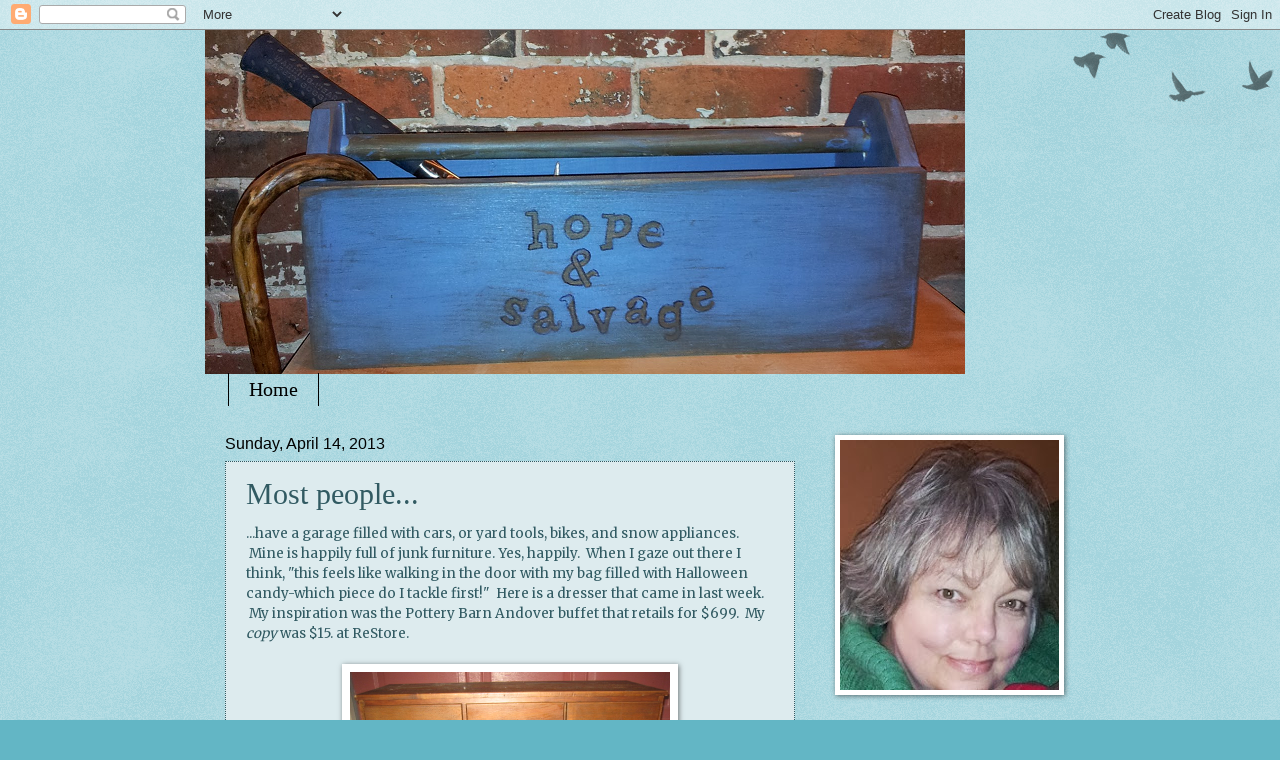

--- FILE ---
content_type: text/html; charset=UTF-8
request_url: https://www.hopeandsalvage.com/2013/04/most-people.html
body_size: 16095
content:
<!DOCTYPE html>
<html class='v2' dir='ltr' lang='en'>
<head>
<link href='https://www.blogger.com/static/v1/widgets/335934321-css_bundle_v2.css' rel='stylesheet' type='text/css'/>
<meta content='width=1100' name='viewport'/>
<meta content='text/html; charset=UTF-8' http-equiv='Content-Type'/>
<meta content='blogger' name='generator'/>
<link href='https://www.hopeandsalvage.com/favicon.ico' rel='icon' type='image/x-icon'/>
<link href='http://www.hopeandsalvage.com/2013/04/most-people.html' rel='canonical'/>
<link rel="alternate" type="application/atom+xml" title="hope &amp; salvage - Atom" href="https://www.hopeandsalvage.com/feeds/posts/default" />
<link rel="alternate" type="application/rss+xml" title="hope &amp; salvage - RSS" href="https://www.hopeandsalvage.com/feeds/posts/default?alt=rss" />
<link rel="service.post" type="application/atom+xml" title="hope &amp; salvage - Atom" href="https://www.blogger.com/feeds/6565010872116635116/posts/default" />

<link rel="alternate" type="application/atom+xml" title="hope &amp; salvage - Atom" href="https://www.hopeandsalvage.com/feeds/56223044964530281/comments/default" />
<!--Can't find substitution for tag [blog.ieCssRetrofitLinks]-->
<link href='https://blogger.googleusercontent.com/img/b/R29vZ2xl/AVvXsEi0PAtjzG_VmLRi4sySsykXkkKuMRAOaUxiAiFw_DxEAVaUtoirCnFExC8h27r4tQxITAqQ-fizZqFzQx9It9RiD3vwb3YPgIkfYNjkkfMv_8nE7Ix1Awr22xxXvbOXYUXSi8hsPXlKI20i/s1600/005.JPG' rel='image_src'/>
<meta content='http://www.hopeandsalvage.com/2013/04/most-people.html' property='og:url'/>
<meta content='Most people...' property='og:title'/>
<meta content='Restoring furniture is what I love to do. I have restored chairs, dressers, tables, desks and any wooden item that needs a little love.' property='og:description'/>
<meta content='https://blogger.googleusercontent.com/img/b/R29vZ2xl/AVvXsEi0PAtjzG_VmLRi4sySsykXkkKuMRAOaUxiAiFw_DxEAVaUtoirCnFExC8h27r4tQxITAqQ-fizZqFzQx9It9RiD3vwb3YPgIkfYNjkkfMv_8nE7Ix1Awr22xxXvbOXYUXSi8hsPXlKI20i/w1200-h630-p-k-no-nu/005.JPG' property='og:image'/>
<title>hope &amp; salvage: Most people...</title>
<style type='text/css'>@font-face{font-family:'Merriweather';font-style:normal;font-weight:400;font-stretch:100%;font-display:swap;src:url(//fonts.gstatic.com/s/merriweather/v33/u-4D0qyriQwlOrhSvowK_l5UcA6zuSYEqOzpPe3HOZJ5eX1WtLaQwmYiScCmDxhtNOKl8yDr3icaGV31CPDaYKfFQn0.woff2)format('woff2');unicode-range:U+0460-052F,U+1C80-1C8A,U+20B4,U+2DE0-2DFF,U+A640-A69F,U+FE2E-FE2F;}@font-face{font-family:'Merriweather';font-style:normal;font-weight:400;font-stretch:100%;font-display:swap;src:url(//fonts.gstatic.com/s/merriweather/v33/u-4D0qyriQwlOrhSvowK_l5UcA6zuSYEqOzpPe3HOZJ5eX1WtLaQwmYiScCmDxhtNOKl8yDr3icaEF31CPDaYKfFQn0.woff2)format('woff2');unicode-range:U+0301,U+0400-045F,U+0490-0491,U+04B0-04B1,U+2116;}@font-face{font-family:'Merriweather';font-style:normal;font-weight:400;font-stretch:100%;font-display:swap;src:url(//fonts.gstatic.com/s/merriweather/v33/u-4D0qyriQwlOrhSvowK_l5UcA6zuSYEqOzpPe3HOZJ5eX1WtLaQwmYiScCmDxhtNOKl8yDr3icaG131CPDaYKfFQn0.woff2)format('woff2');unicode-range:U+0102-0103,U+0110-0111,U+0128-0129,U+0168-0169,U+01A0-01A1,U+01AF-01B0,U+0300-0301,U+0303-0304,U+0308-0309,U+0323,U+0329,U+1EA0-1EF9,U+20AB;}@font-face{font-family:'Merriweather';font-style:normal;font-weight:400;font-stretch:100%;font-display:swap;src:url(//fonts.gstatic.com/s/merriweather/v33/u-4D0qyriQwlOrhSvowK_l5UcA6zuSYEqOzpPe3HOZJ5eX1WtLaQwmYiScCmDxhtNOKl8yDr3icaGl31CPDaYKfFQn0.woff2)format('woff2');unicode-range:U+0100-02BA,U+02BD-02C5,U+02C7-02CC,U+02CE-02D7,U+02DD-02FF,U+0304,U+0308,U+0329,U+1D00-1DBF,U+1E00-1E9F,U+1EF2-1EFF,U+2020,U+20A0-20AB,U+20AD-20C0,U+2113,U+2C60-2C7F,U+A720-A7FF;}@font-face{font-family:'Merriweather';font-style:normal;font-weight:400;font-stretch:100%;font-display:swap;src:url(//fonts.gstatic.com/s/merriweather/v33/u-4D0qyriQwlOrhSvowK_l5UcA6zuSYEqOzpPe3HOZJ5eX1WtLaQwmYiScCmDxhtNOKl8yDr3icaFF31CPDaYKfF.woff2)format('woff2');unicode-range:U+0000-00FF,U+0131,U+0152-0153,U+02BB-02BC,U+02C6,U+02DA,U+02DC,U+0304,U+0308,U+0329,U+2000-206F,U+20AC,U+2122,U+2191,U+2193,U+2212,U+2215,U+FEFF,U+FFFD;}</style>
<style id='page-skin-1' type='text/css'><!--
/*
-----------------------------------------------
Blogger Template Style
Name:     Watermark
Designer: Blogger
URL:      www.blogger.com
----------------------------------------------- */
/* Use this with templates/1ktemplate-*.html */
/* Content
----------------------------------------------- */
body {
font: normal normal 14px Merriweather;
color: #315a62;
background: #63b6c5 url(https://resources.blogblog.com/blogblog/data/1kt/watermark/body_background_birds.png) repeat scroll top left;
}
html body .content-outer {
min-width: 0;
max-width: 100%;
width: 100%;
}
.content-outer {
font-size: 92%;
}
a:link {
text-decoration:none;
color: #613d50;
}
a:visited {
text-decoration:none;
color: #29ba7e;
}
a:hover {
text-decoration:underline;
color: #18ffad;
}
.body-fauxcolumns .cap-top {
margin-top: 30px;
background: transparent url(https://resources.blogblog.com/blogblog/data/1kt/watermark/body_overlay_birds.png) no-repeat scroll top right;
height: 121px;
}
.content-inner {
padding: 0;
}
/* Header
----------------------------------------------- */
.header-inner .Header .titlewrapper,
.header-inner .Header .descriptionwrapper {
padding-left: 20px;
padding-right: 20px;
}
.Header h1 {
font: normal normal 60px Georgia, Utopia, 'Palatino Linotype', Palatino, serif;
color: #000000;
text-shadow: 2px 2px rgba(0, 0, 0, .1);
}
.Header h1 a {
color: #000000;
}
.Header .description {
font-size: 140%;
color: #000000;
}
/* Tabs
----------------------------------------------- */
.tabs-inner .section {
margin: 0 20px;
}
.tabs-inner .PageList, .tabs-inner .LinkList, .tabs-inner .Labels {
margin-left: -11px;
margin-right: -11px;
background-color: rgba(86, 86, 86, 0);
border-top: 0 solid #ffffff;
border-bottom: 0 solid #ffffff;
-moz-box-shadow: 0 0 0 rgba(0, 0, 0, .3);
-webkit-box-shadow: 0 0 0 rgba(0, 0, 0, .3);
-goog-ms-box-shadow: 0 0 0 rgba(0, 0, 0, .3);
box-shadow: 0 0 0 rgba(0, 0, 0, .3);
}
.tabs-inner .PageList .widget-content,
.tabs-inner .LinkList .widget-content,
.tabs-inner .Labels .widget-content {
margin: -3px -11px;
background: transparent none  no-repeat scroll right;
}
.tabs-inner .widget ul {
padding: 2px 25px;
max-height: 34px;
background: transparent none no-repeat scroll left;
}
.tabs-inner .widget li {
border: none;
}
.tabs-inner .widget li a {
display: inline-block;
padding: .25em 1em;
font: normal normal 20px Georgia, Utopia, 'Palatino Linotype', Palatino, serif;
color: #000000;
border-right: 1px solid #000000;
}
.tabs-inner .widget li:first-child a {
border-left: 1px solid #000000;
}
.tabs-inner .widget li.selected a, .tabs-inner .widget li a:hover {
color: #000000;
}
/* Headings
----------------------------------------------- */
h2 {
font: normal normal 20px Georgia, Utopia, 'Palatino Linotype', Palatino, serif;
color: #000000;
margin: 0 0 .5em;
}
h2.date-header {
font: normal normal 16px Arial, Tahoma, Helvetica, FreeSans, sans-serif;
color: #000000;
}
/* Main
----------------------------------------------- */
.main-inner .column-center-inner,
.main-inner .column-left-inner,
.main-inner .column-right-inner {
padding: 0 5px;
}
.main-outer {
margin-top: 0;
background: transparent none no-repeat scroll top left;
}
.main-inner {
padding-top: 30px;
}
.main-cap-top {
position: relative;
}
.main-cap-top .cap-right {
position: absolute;
height: 0;
width: 100%;
bottom: 0;
background: transparent none repeat-x scroll bottom center;
}
.main-cap-top .cap-left {
position: absolute;
height: 245px;
width: 280px;
right: 0;
bottom: 0;
background: transparent none no-repeat scroll bottom left;
}
/* Posts
----------------------------------------------- */
.post-outer {
padding: 15px 20px;
margin: 0 0 25px;
background: #c6dee3 url(https://resources.blogblog.com/blogblog/data/1kt/watermark/post_background_birds.png) repeat scroll top left;
_background-image: none;
border: dotted 1px #315a62;
-moz-box-shadow: 0 0 0 rgba(0, 0, 0, .1);
-webkit-box-shadow: 0 0 0 rgba(0, 0, 0, .1);
-goog-ms-box-shadow: 0 0 0 rgba(0, 0, 0, .1);
box-shadow: 0 0 0 rgba(0, 0, 0, .1);
}
h3.post-title {
font: normal normal 30px Georgia, Utopia, 'Palatino Linotype', Palatino, serif;
margin: 0;
}
.comments h4 {
font: normal normal 30px Georgia, Utopia, 'Palatino Linotype', Palatino, serif;
margin: 1em 0 0;
}
.post-body {
font-size: 105%;
line-height: 1.5;
position: relative;
}
.post-header {
margin: 0 0 1em;
color: #315a62;
}
.post-footer {
margin: 10px 0 0;
padding: 10px 0 0;
color: #315a62;
border-top: dashed 1px #848484;
}
#blog-pager {
font-size: 140%
}
#comments .comment-author {
padding-top: 1.5em;
border-top: dashed 1px #848484;
background-position: 0 1.5em;
}
#comments .comment-author:first-child {
padding-top: 0;
border-top: none;
}
.avatar-image-container {
margin: .2em 0 0;
}
/* Comments
----------------------------------------------- */
.comments .comments-content .icon.blog-author {
background-repeat: no-repeat;
background-image: url([data-uri]);
}
.comments .comments-content .loadmore a {
border-top: 1px solid #848484;
border-bottom: 1px solid #848484;
}
.comments .continue {
border-top: 2px solid #848484;
}
/* Widgets
----------------------------------------------- */
.widget ul, .widget #ArchiveList ul.flat {
padding: 0;
list-style: none;
}
.widget ul li, .widget #ArchiveList ul.flat li {
padding: .35em 0;
text-indent: 0;
border-top: dashed 1px #848484;
}
.widget ul li:first-child, .widget #ArchiveList ul.flat li:first-child {
border-top: none;
}
.widget .post-body ul {
list-style: disc;
}
.widget .post-body ul li {
border: none;
}
.widget .zippy {
color: #848484;
}
.post-body img, .post-body .tr-caption-container, .Profile img, .Image img,
.BlogList .item-thumbnail img {
padding: 5px;
background: #fff;
-moz-box-shadow: 1px 1px 5px rgba(0, 0, 0, .5);
-webkit-box-shadow: 1px 1px 5px rgba(0, 0, 0, .5);
-goog-ms-box-shadow: 1px 1px 5px rgba(0, 0, 0, .5);
box-shadow: 1px 1px 5px rgba(0, 0, 0, .5);
}
.post-body img, .post-body .tr-caption-container {
padding: 8px;
}
.post-body .tr-caption-container {
color: #333333;
}
.post-body .tr-caption-container img {
padding: 0;
background: transparent;
border: none;
-moz-box-shadow: 0 0 0 rgba(0, 0, 0, .1);
-webkit-box-shadow: 0 0 0 rgba(0, 0, 0, .1);
-goog-ms-box-shadow: 0 0 0 rgba(0, 0, 0, .1);
box-shadow: 0 0 0 rgba(0, 0, 0, .1);
}
/* Footer
----------------------------------------------- */
.footer-outer {
color:#315a62;
background: #d0e0e3 url(https://resources.blogblog.com/blogblog/data/1kt/watermark/body_background_navigator.png) repeat scroll top left;
}
.footer-outer a {
color: #63b6c5;
}
.footer-outer a:visited {
color: #ac18ff;
}
.footer-outer a:hover {
color: #83ffd9;
}
.footer-outer .widget h2 {
color: #315a62;
}
/* Mobile
----------------------------------------------- */
body.mobile  {
background-size: 100% auto;
}
.mobile .body-fauxcolumn-outer {
background: transparent none repeat scroll top left;
}
html .mobile .mobile-date-outer {
border-bottom: none;
background: #c6dee3 url(https://resources.blogblog.com/blogblog/data/1kt/watermark/post_background_birds.png) repeat scroll top left;
_background-image: none;
margin-bottom: 10px;
}
.mobile .main-inner .date-outer {
padding: 0;
}
.mobile .main-inner .date-header {
margin: 10px;
}
.mobile .main-cap-top {
z-index: -1;
}
.mobile .content-outer {
font-size: 100%;
}
.mobile .post-outer {
padding: 10px;
}
.mobile .main-cap-top .cap-left {
background: transparent none no-repeat scroll bottom left;
}
.mobile .body-fauxcolumns .cap-top {
margin: 0;
}
.mobile-link-button {
background: #c6dee3 url(https://resources.blogblog.com/blogblog/data/1kt/watermark/post_background_birds.png) repeat scroll top left;
}
.mobile-link-button a:link, .mobile-link-button a:visited {
color: #613d50;
}
.mobile-index-date .date-header {
color: #000000;
}
.mobile-index-contents {
color: #315a62;
}
.mobile .tabs-inner .section {
margin: 0;
}
.mobile .tabs-inner .PageList {
margin-left: 0;
margin-right: 0;
}
.mobile .tabs-inner .PageList .widget-content {
margin: 0;
color: #000000;
background: #c6dee3 url(https://resources.blogblog.com/blogblog/data/1kt/watermark/post_background_birds.png) repeat scroll top left;
}
.mobile .tabs-inner .PageList .widget-content .pagelist-arrow {
border-left: 1px solid #000000;
}

--></style>
<style id='template-skin-1' type='text/css'><!--
body {
min-width: 870px;
}
.content-outer, .content-fauxcolumn-outer, .region-inner {
min-width: 870px;
max-width: 870px;
_width: 870px;
}
.main-inner .columns {
padding-left: 0px;
padding-right: 260px;
}
.main-inner .fauxcolumn-center-outer {
left: 0px;
right: 260px;
/* IE6 does not respect left and right together */
_width: expression(this.parentNode.offsetWidth -
parseInt("0px") -
parseInt("260px") + 'px');
}
.main-inner .fauxcolumn-left-outer {
width: 0px;
}
.main-inner .fauxcolumn-right-outer {
width: 260px;
}
.main-inner .column-left-outer {
width: 0px;
right: 100%;
margin-left: -0px;
}
.main-inner .column-right-outer {
width: 260px;
margin-right: -260px;
}
#layout {
min-width: 0;
}
#layout .content-outer {
min-width: 0;
width: 800px;
}
#layout .region-inner {
min-width: 0;
width: auto;
}
body#layout div.add_widget {
padding: 8px;
}
body#layout div.add_widget a {
margin-left: 32px;
}
--></style>
<script type='text/javascript'>
        (function(i,s,o,g,r,a,m){i['GoogleAnalyticsObject']=r;i[r]=i[r]||function(){
        (i[r].q=i[r].q||[]).push(arguments)},i[r].l=1*new Date();a=s.createElement(o),
        m=s.getElementsByTagName(o)[0];a.async=1;a.src=g;m.parentNode.insertBefore(a,m)
        })(window,document,'script','https://www.google-analytics.com/analytics.js','ga');
        ga('create', 'UA-39349775-1', 'auto', 'blogger');
        ga('blogger.send', 'pageview');
      </script>
<link href='https://www.blogger.com/dyn-css/authorization.css?targetBlogID=6565010872116635116&amp;zx=44b2cb9d-7276-4366-8225-bba2c63532fc' media='none' onload='if(media!=&#39;all&#39;)media=&#39;all&#39;' rel='stylesheet'/><noscript><link href='https://www.blogger.com/dyn-css/authorization.css?targetBlogID=6565010872116635116&amp;zx=44b2cb9d-7276-4366-8225-bba2c63532fc' rel='stylesheet'/></noscript>
<meta name='google-adsense-platform-account' content='ca-host-pub-1556223355139109'/>
<meta name='google-adsense-platform-domain' content='blogspot.com'/>

</head>
<body class='loading variant-birds'>
<div class='navbar section' id='navbar' name='Navbar'><div class='widget Navbar' data-version='1' id='Navbar1'><script type="text/javascript">
    function setAttributeOnload(object, attribute, val) {
      if(window.addEventListener) {
        window.addEventListener('load',
          function(){ object[attribute] = val; }, false);
      } else {
        window.attachEvent('onload', function(){ object[attribute] = val; });
      }
    }
  </script>
<div id="navbar-iframe-container"></div>
<script type="text/javascript" src="https://apis.google.com/js/platform.js"></script>
<script type="text/javascript">
      gapi.load("gapi.iframes:gapi.iframes.style.bubble", function() {
        if (gapi.iframes && gapi.iframes.getContext) {
          gapi.iframes.getContext().openChild({
              url: 'https://www.blogger.com/navbar/6565010872116635116?po\x3d56223044964530281\x26origin\x3dhttps://www.hopeandsalvage.com',
              where: document.getElementById("navbar-iframe-container"),
              id: "navbar-iframe"
          });
        }
      });
    </script><script type="text/javascript">
(function() {
var script = document.createElement('script');
script.type = 'text/javascript';
script.src = '//pagead2.googlesyndication.com/pagead/js/google_top_exp.js';
var head = document.getElementsByTagName('head')[0];
if (head) {
head.appendChild(script);
}})();
</script>
</div></div>
<div class='body-fauxcolumns'>
<div class='fauxcolumn-outer body-fauxcolumn-outer'>
<div class='cap-top'>
<div class='cap-left'></div>
<div class='cap-right'></div>
</div>
<div class='fauxborder-left'>
<div class='fauxborder-right'></div>
<div class='fauxcolumn-inner'>
</div>
</div>
<div class='cap-bottom'>
<div class='cap-left'></div>
<div class='cap-right'></div>
</div>
</div>
</div>
<div class='content'>
<div class='content-fauxcolumns'>
<div class='fauxcolumn-outer content-fauxcolumn-outer'>
<div class='cap-top'>
<div class='cap-left'></div>
<div class='cap-right'></div>
</div>
<div class='fauxborder-left'>
<div class='fauxborder-right'></div>
<div class='fauxcolumn-inner'>
</div>
</div>
<div class='cap-bottom'>
<div class='cap-left'></div>
<div class='cap-right'></div>
</div>
</div>
</div>
<div class='content-outer'>
<div class='content-cap-top cap-top'>
<div class='cap-left'></div>
<div class='cap-right'></div>
</div>
<div class='fauxborder-left content-fauxborder-left'>
<div class='fauxborder-right content-fauxborder-right'></div>
<div class='content-inner'>
<header>
<div class='header-outer'>
<div class='header-cap-top cap-top'>
<div class='cap-left'></div>
<div class='cap-right'></div>
</div>
<div class='fauxborder-left header-fauxborder-left'>
<div class='fauxborder-right header-fauxborder-right'></div>
<div class='region-inner header-inner'>
<div class='header section' id='header' name='Header'><div class='widget Header' data-version='1' id='Header1'>
<div id='header-inner'>
<a href='https://www.hopeandsalvage.com/' style='display: block'>
<img alt='hope &amp; salvage' height='344px; ' id='Header1_headerimg' src='https://blogger.googleusercontent.com/img/b/R29vZ2xl/AVvXsEj5Q8YRT5c4Tmk2AxxR5FbRDvLVLZnpqIcu_mpJtFmLkL3pHVp-JDZyWEf_4ZnSQeyOAtWnv6HSiiSKl5uFg3aQpZo0z1oagHDNC3Aji68_7IHEVscNg0_wCsYCqkd3hD7RlVyl3BLs-eE/s1600/hopesalvageheader.png' style='display: block' width='760px; '/>
</a>
</div>
</div></div>
</div>
</div>
<div class='header-cap-bottom cap-bottom'>
<div class='cap-left'></div>
<div class='cap-right'></div>
</div>
</div>
</header>
<div class='tabs-outer'>
<div class='tabs-cap-top cap-top'>
<div class='cap-left'></div>
<div class='cap-right'></div>
</div>
<div class='fauxborder-left tabs-fauxborder-left'>
<div class='fauxborder-right tabs-fauxborder-right'></div>
<div class='region-inner tabs-inner'>
<div class='tabs section' id='crosscol' name='Cross-Column'><div class='widget PageList' data-version='1' id='PageList1'>
<h2>Pages</h2>
<div class='widget-content'>
<ul>
<li>
<a href='https://www.hopeandsalvage.com/'>Home</a>
</li>
</ul>
<div class='clear'></div>
</div>
</div></div>
<div class='tabs no-items section' id='crosscol-overflow' name='Cross-Column 2'></div>
</div>
</div>
<div class='tabs-cap-bottom cap-bottom'>
<div class='cap-left'></div>
<div class='cap-right'></div>
</div>
</div>
<div class='main-outer'>
<div class='main-cap-top cap-top'>
<div class='cap-left'></div>
<div class='cap-right'></div>
</div>
<div class='fauxborder-left main-fauxborder-left'>
<div class='fauxborder-right main-fauxborder-right'></div>
<div class='region-inner main-inner'>
<div class='columns fauxcolumns'>
<div class='fauxcolumn-outer fauxcolumn-center-outer'>
<div class='cap-top'>
<div class='cap-left'></div>
<div class='cap-right'></div>
</div>
<div class='fauxborder-left'>
<div class='fauxborder-right'></div>
<div class='fauxcolumn-inner'>
</div>
</div>
<div class='cap-bottom'>
<div class='cap-left'></div>
<div class='cap-right'></div>
</div>
</div>
<div class='fauxcolumn-outer fauxcolumn-left-outer'>
<div class='cap-top'>
<div class='cap-left'></div>
<div class='cap-right'></div>
</div>
<div class='fauxborder-left'>
<div class='fauxborder-right'></div>
<div class='fauxcolumn-inner'>
</div>
</div>
<div class='cap-bottom'>
<div class='cap-left'></div>
<div class='cap-right'></div>
</div>
</div>
<div class='fauxcolumn-outer fauxcolumn-right-outer'>
<div class='cap-top'>
<div class='cap-left'></div>
<div class='cap-right'></div>
</div>
<div class='fauxborder-left'>
<div class='fauxborder-right'></div>
<div class='fauxcolumn-inner'>
</div>
</div>
<div class='cap-bottom'>
<div class='cap-left'></div>
<div class='cap-right'></div>
</div>
</div>
<!-- corrects IE6 width calculation -->
<div class='columns-inner'>
<div class='column-center-outer'>
<div class='column-center-inner'>
<div class='main section' id='main' name='Main'><div class='widget Blog' data-version='1' id='Blog1'>
<div class='blog-posts hfeed'>

          <div class="date-outer">
        
<h2 class='date-header'><span>Sunday, April 14, 2013</span></h2>

          <div class="date-posts">
        
<div class='post-outer'>
<div class='post hentry uncustomized-post-template' itemprop='blogPost' itemscope='itemscope' itemtype='http://schema.org/BlogPosting'>
<meta content='https://blogger.googleusercontent.com/img/b/R29vZ2xl/AVvXsEi0PAtjzG_VmLRi4sySsykXkkKuMRAOaUxiAiFw_DxEAVaUtoirCnFExC8h27r4tQxITAqQ-fizZqFzQx9It9RiD3vwb3YPgIkfYNjkkfMv_8nE7Ix1Awr22xxXvbOXYUXSi8hsPXlKI20i/s1600/005.JPG' itemprop='image_url'/>
<meta content='6565010872116635116' itemprop='blogId'/>
<meta content='56223044964530281' itemprop='postId'/>
<a name='56223044964530281'></a>
<h3 class='post-title entry-title' itemprop='name'>
Most people...
</h3>
<div class='post-header'>
<div class='post-header-line-1'></div>
</div>
<div class='post-body entry-content' id='post-body-56223044964530281' itemprop='description articleBody'>
...have a garage filled with cars, or yard tools, bikes, and snow appliances. &nbsp;Mine is happily full of junk furniture. Yes, happily. &nbsp;When I gaze out there I think, "this feels like walking in the door with my bag filled with Halloween candy-which piece do I tackle first!" &nbsp;Here is a dresser that came in last week. &nbsp;My inspiration was the Pottery Barn Andover buffet that retails for $699. &nbsp;My <i>copy</i> was $15. at ReStore.<br />
<br />
<div class="separator" style="clear: both; text-align: center;">
<a href="https://blogger.googleusercontent.com/img/b/R29vZ2xl/AVvXsEi0PAtjzG_VmLRi4sySsykXkkKuMRAOaUxiAiFw_DxEAVaUtoirCnFExC8h27r4tQxITAqQ-fizZqFzQx9It9RiD3vwb3YPgIkfYNjkkfMv_8nE7Ix1Awr22xxXvbOXYUXSi8hsPXlKI20i/s1600/005.JPG" imageanchor="1" style="margin-left: 1em; margin-right: 1em;"><img border="0" height="240" src="https://blogger.googleusercontent.com/img/b/R29vZ2xl/AVvXsEi0PAtjzG_VmLRi4sySsykXkkKuMRAOaUxiAiFw_DxEAVaUtoirCnFExC8h27r4tQxITAqQ-fizZqFzQx9It9RiD3vwb3YPgIkfYNjkkfMv_8nE7Ix1Awr22xxXvbOXYUXSi8hsPXlKI20i/s1600/005.JPG" width="320" /></a></div>
<div class="separator" style="clear: both; text-align: center;">
<br /></div>
<div class="separator" style="clear: both; text-align: left;">
Here you see it as a work in progress. &nbsp;I sent away for the missing knobs and will be stripping and refinishing the top soon. It won't look exactly like PB, because I always go off the reservation on my pieces. That cool segue is my way of telling you that cousin Mary Pat has uncovered some Indian history in our background. My great grandmother on my mother's side was a _________ Indian. We don't have the exact tribe yet, but Andrew is already planning how to use his cut of the casino money. [kidding-about the planning, not about the heritage.]</div>
<br />
<div class="separator" style="clear: both; text-align: center;">
<a href="https://blogger.googleusercontent.com/img/b/R29vZ2xl/AVvXsEj6YHCk4CwlrQMDn_RcfWtuUn2ag5KvxXUHjUMAtyjIVZZxZRJWzYuzNGnAuQ2rEylyzTglXfo2K3gJlOLgsW9LcdAL_qQJ5Uny3TKdctHx3DuvqO9ClhP_ipp1h9RxKxtVzRu8ckiFROKE/s1600/004.JPG" imageanchor="1" style="margin-left: 1em; margin-right: 1em;"><img border="0" height="240" src="https://blogger.googleusercontent.com/img/b/R29vZ2xl/AVvXsEj6YHCk4CwlrQMDn_RcfWtuUn2ag5KvxXUHjUMAtyjIVZZxZRJWzYuzNGnAuQ2rEylyzTglXfo2K3gJlOLgsW9LcdAL_qQJ5Uny3TKdctHx3DuvqO9ClhP_ipp1h9RxKxtVzRu8ckiFROKE/s1600/004.JPG" width="320" /></a></div>
<div class="separator" style="clear: both; text-align: center;">
<br /></div>
<div class="separator" style="clear: both; text-align: center;">
Another intriguing piece is this sewing machine cabinet with the pop-up top. This will be on the nautical side.</div>
<br />
<div class="separator" style="clear: both; text-align: center;">
<a href="https://blogger.googleusercontent.com/img/b/R29vZ2xl/AVvXsEhuIqYA_FiTZYQTM3SiU6VMOzZcZr0Zfg9L9B44HWTscVm4MowsUavmxYbvOE6XAGI-1hM9C9deB6iEDl_ADWJsjDJyHGFl9EbsSTFT87r2s3fUP_SidfMr9HdKrMjM9D5lKLOZYfbw62k5/s1600/002.JPG" imageanchor="1" style="margin-left: 1em; margin-right: 1em;"><img border="0" height="240" src="https://blogger.googleusercontent.com/img/b/R29vZ2xl/AVvXsEhuIqYA_FiTZYQTM3SiU6VMOzZcZr0Zfg9L9B44HWTscVm4MowsUavmxYbvOE6XAGI-1hM9C9deB6iEDl_ADWJsjDJyHGFl9EbsSTFT87r2s3fUP_SidfMr9HdKrMjM9D5lKLOZYfbw62k5/s1600/002.JPG" width="320" /></a></div>
<div class="separator" style="clear: both; text-align: center;">
<br /></div>
<div class="separator" style="clear: both; text-align: left;">
The left side flips out and I removed the right side. It will get a piano hinge in the back, the frame will go back on, and the center cut-out will have sort of a wood stained glass effect. &nbsp;I will finish it off with glazing and rope handles.</div>
<br />
<div class="separator" style="clear: both; text-align: center;">
<a href="https://blogger.googleusercontent.com/img/b/R29vZ2xl/AVvXsEghgbI-TFpkWNnQma5kXBD5Lu79MyuDTJSGpRqCv5HkTRq1O0BMOX4mqiZ3IPyjTRfW5em_XxicG9ryDJN12hivNz0UcPsaseaCC9U7cjOyscLFEDcOSmZLIHVFuBDASDqu7hMG6YQRDtAQ/s1600/009.JPG" imageanchor="1" style="margin-left: 1em; margin-right: 1em;"><img border="0" height="240" src="https://blogger.googleusercontent.com/img/b/R29vZ2xl/AVvXsEghgbI-TFpkWNnQma5kXBD5Lu79MyuDTJSGpRqCv5HkTRq1O0BMOX4mqiZ3IPyjTRfW5em_XxicG9ryDJN12hivNz0UcPsaseaCC9U7cjOyscLFEDcOSmZLIHVFuBDASDqu7hMG6YQRDtAQ/s1600/009.JPG" width="320" /></a></div>
<div class="separator" style="clear: both; text-align: center;">
<br /></div>
<div class="separator" style="clear: both; text-align: center;">
Another $10 find at ReStore. Solid, 40's wood dresser, thinking.....</div>
<div class="separator" style="clear: both; text-align: center;">
<br /></div>
<div class="separator" style="clear: both; text-align: center;">
<a href="https://blogger.googleusercontent.com/img/b/R29vZ2xl/AVvXsEiSGNuQ-5dYLljDelZracJCN_hbW47HEeNYkMOav6h2fEen8E3s7CsWc6aab4S44mtk4hSc40hWLi6KMU7UWd_GNR8WMDi5AhkhLkLzvxq_EICvHVKUbw1Qr4jr48FgFmFpsR52EN-SGlBk/s1600/002.JPG" imageanchor="1" style="margin-left: 1em; margin-right: 1em;"><img border="0" height="240" src="https://blogger.googleusercontent.com/img/b/R29vZ2xl/AVvXsEiSGNuQ-5dYLljDelZracJCN_hbW47HEeNYkMOav6h2fEen8E3s7CsWc6aab4S44mtk4hSc40hWLi6KMU7UWd_GNR8WMDi5AhkhLkLzvxq_EICvHVKUbw1Qr4jr48FgFmFpsR52EN-SGlBk/s1600/002.JPG" width="320" /></a></div>
<div class="separator" style="clear: both; text-align: center;">
<br /></div>
<div class="separator" style="clear: both; text-align: center;">
As soon as the rain disappears for a few days, I hope to get out there and reconfigure the space, and maybe forge a path.</div>
<br />
<div class="separator" style="clear: both; text-align: center;">
<a href="https://blogger.googleusercontent.com/img/b/R29vZ2xl/AVvXsEh8fKmodpreQgSlhgBif0w_L9-Y-6Rnt_XNa96-Bupj0aHud9te8xl0gKugd7TKBMMCWsd8lfdaXyjdHJDxkHHI0jiI8zRhwyftEUSupQPDi9kJftDqOUUjbUMcvCncUSOiBCBehvc5u6yf/s1600/012.JPG" imageanchor="1" style="margin-left: 1em; margin-right: 1em;"><img border="0" height="240" src="https://blogger.googleusercontent.com/img/b/R29vZ2xl/AVvXsEh8fKmodpreQgSlhgBif0w_L9-Y-6Rnt_XNa96-Bupj0aHud9te8xl0gKugd7TKBMMCWsd8lfdaXyjdHJDxkHHI0jiI8zRhwyftEUSupQPDi9kJftDqOUUjbUMcvCncUSOiBCBehvc5u6yf/s1600/012.JPG" width="320" /></a></div>
<div class="separator" style="clear: both; text-align: center;">
<br /></div>
<div class="separator" style="clear: both; text-align: center;">
I have scads of chairs that need reupholstering. &nbsp;If anyone is looking for an extra chair-see me!</div>
<br />
<div class="separator" style="clear: both; text-align: center;">
<a href="https://blogger.googleusercontent.com/img/b/R29vZ2xl/AVvXsEgS2onhc0ORV9nC-NLApCFWxscrmAlPu6ZyMox5sjMQZBVDINkDvxrmy5SEFX6j2oXkr3-nhiCoQy2_zv4jR0Wo4G6g6jB8Cb91W8EvywOM5ncdix0rv0NF97m7XecLKtZOSfvJQMXPKCsT/s1600/013.JPG" imageanchor="1" style="margin-left: 1em; margin-right: 1em;"><img border="0" height="320" src="https://blogger.googleusercontent.com/img/b/R29vZ2xl/AVvXsEgS2onhc0ORV9nC-NLApCFWxscrmAlPu6ZyMox5sjMQZBVDINkDvxrmy5SEFX6j2oXkr3-nhiCoQy2_zv4jR0Wo4G6g6jB8Cb91W8EvywOM5ncdix0rv0NF97m7XecLKtZOSfvJQMXPKCsT/s1600/013.JPG" width="240" /></a></div>
<div class="separator" style="clear: both; text-align: center;">
<br /></div>
<div class="separator" style="clear: both; text-align: left;">
Well, I do have my recreational vehicle parked in there. See that streamlined silver flying machine? &nbsp;I had to make room for it in there as it doesn't have current plates, so I can't park it outside.</div>
<div class="separator" style="clear: both; text-align: left;">
<br /></div>
<div class="separator" style="clear: both; text-align: left;">
Happy Sunday evening,</div>
<div class="separator" style="clear: both; text-align: left;">
No song, sing to yourself</div>
<div class="separator" style="clear: both; text-align: left;">
La Verne</div>
<div class="separator" style="clear: both; text-align: left;">
hope&amp;salvage</div>
<br />
<div style='clear: both;'></div>
</div>
<div class='post-footer'>
<div class='post-footer-line post-footer-line-1'>
<span class='post-author vcard'>
</span>
<span class='post-timestamp'>
</span>
<span class='post-comment-link'>
</span>
<span class='post-icons'>
<span class='item-control blog-admin pid-1680646060'>
<a href='https://www.blogger.com/post-edit.g?blogID=6565010872116635116&postID=56223044964530281&from=pencil' title='Edit Post'>
<img alt='' class='icon-action' height='18' src='https://resources.blogblog.com/img/icon18_edit_allbkg.gif' width='18'/>
</a>
</span>
</span>
<div class='post-share-buttons goog-inline-block'>
<a class='goog-inline-block share-button sb-email' href='https://www.blogger.com/share-post.g?blogID=6565010872116635116&postID=56223044964530281&target=email' target='_blank' title='Email This'><span class='share-button-link-text'>Email This</span></a><a class='goog-inline-block share-button sb-blog' href='https://www.blogger.com/share-post.g?blogID=6565010872116635116&postID=56223044964530281&target=blog' onclick='window.open(this.href, "_blank", "height=270,width=475"); return false;' target='_blank' title='BlogThis!'><span class='share-button-link-text'>BlogThis!</span></a><a class='goog-inline-block share-button sb-twitter' href='https://www.blogger.com/share-post.g?blogID=6565010872116635116&postID=56223044964530281&target=twitter' target='_blank' title='Share to X'><span class='share-button-link-text'>Share to X</span></a><a class='goog-inline-block share-button sb-facebook' href='https://www.blogger.com/share-post.g?blogID=6565010872116635116&postID=56223044964530281&target=facebook' onclick='window.open(this.href, "_blank", "height=430,width=640"); return false;' target='_blank' title='Share to Facebook'><span class='share-button-link-text'>Share to Facebook</span></a><a class='goog-inline-block share-button sb-pinterest' href='https://www.blogger.com/share-post.g?blogID=6565010872116635116&postID=56223044964530281&target=pinterest' target='_blank' title='Share to Pinterest'><span class='share-button-link-text'>Share to Pinterest</span></a>
</div>
</div>
<div class='post-footer-line post-footer-line-2'>
<span class='post-labels'>
</span>
</div>
<div class='post-footer-line post-footer-line-3'>
<span class='post-location'>
</span>
</div>
</div>
</div>
<div class='comments' id='comments'>
<a name='comments'></a>
<h4>No comments:</h4>
<div id='Blog1_comments-block-wrapper'>
<dl class='avatar-comment-indent' id='comments-block'>
</dl>
</div>
<p class='comment-footer'>
<div class='comment-form'>
<a name='comment-form'></a>
<h4 id='comment-post-message'>Post a Comment</h4>
<p>
</p>
<a href='https://www.blogger.com/comment/frame/6565010872116635116?po=56223044964530281&hl=en&saa=85391&origin=https://www.hopeandsalvage.com' id='comment-editor-src'></a>
<iframe allowtransparency='true' class='blogger-iframe-colorize blogger-comment-from-post' frameborder='0' height='410px' id='comment-editor' name='comment-editor' src='' width='100%'></iframe>
<script src='https://www.blogger.com/static/v1/jsbin/2830521187-comment_from_post_iframe.js' type='text/javascript'></script>
<script type='text/javascript'>
      BLOG_CMT_createIframe('https://www.blogger.com/rpc_relay.html');
    </script>
</div>
</p>
</div>
</div>

        </div></div>
      
</div>
<div class='blog-pager' id='blog-pager'>
<span id='blog-pager-newer-link'>
<a class='blog-pager-newer-link' href='https://www.hopeandsalvage.com/2013/04/poverty-barn-furniture.html' id='Blog1_blog-pager-newer-link' title='Newer Post'>Newer Post</a>
</span>
<span id='blog-pager-older-link'>
<a class='blog-pager-older-link' href='https://www.hopeandsalvage.com/2013/04/spring-green.html' id='Blog1_blog-pager-older-link' title='Older Post'>Older Post</a>
</span>
<a class='home-link' href='https://www.hopeandsalvage.com/'>Home</a>
</div>
<div class='clear'></div>
<div class='post-feeds'>
<div class='feed-links'>
Subscribe to:
<a class='feed-link' href='https://www.hopeandsalvage.com/feeds/56223044964530281/comments/default' target='_blank' type='application/atom+xml'>Post Comments (Atom)</a>
</div>
</div>
</div></div>
</div>
</div>
<div class='column-left-outer'>
<div class='column-left-inner'>
<aside>
</aside>
</div>
</div>
<div class='column-right-outer'>
<div class='column-right-inner'>
<aside>
<div class='sidebar section' id='sidebar-right-1'><div class='widget Image' data-version='1' id='Image1'>
<div class='widget-content'>
<img alt='' height='250' id='Image1_img' src='https://blogger.googleusercontent.com/img/b/R29vZ2xl/AVvXsEg65onXxX90FjOkhBy6y6uxT3yI9ESNUJcz1alOCp4mxw6Y00noAVoY0VsF2qBQvZzvL10FHvkCxlYedag1nrwXzJtYa1HMgCr3eRir2i2rsCl07lblPwXK5rRXRmfjhzgkfqkdr5kE-SOK/s250/G%2527ma+and+Adam.jpg' width='219'/>
<br/>
</div>
<div class='clear'></div>
</div><div class='widget Text' data-version='1' id='Text1'>
<h2 class='title'>About Hope &amp; Salvage</h2>
<div class='widget-content'>
<span =""  style="font-family:&quot;;"><span =""  style="font-size:100%;">Serendipity often comes in the form of misfortune, but leads to where you should have been in the first place. Restoring furniture is what I love to do<span style="font-family:&quot;;">, be it</span> chairs, dressers, tables, desks and any wooden item that needs a little love. I am not afraid to tackle any kind of finish whether it requires total stripping, staining and polyurethane, or shabby chic, dry brush. <span style="font-family:&quot;;">I am constantly</span> learning new techniques<span style="font-family:&quot;;">. I love the</span></span><span =""  style="font-size:100%;"> feel of my hands on wood.</span></span><div style="font-family: Georgia, serif; font-size: 100%; font-style: normal; font-variant: normal; font-weight: normal; line-height: normal;"><div><br /></div><div>I am grateful for the circle of friends who help me sustain my family, by finding salvage for me to reclaim, and the many prayers for my health.  I thank God for the myriad of talents he has given me, and the nudges along the the years saying, "Why aren't you using them?"<br /></div><div><br /></div><div><br /></div><div>La Verne</div><div>hope&amp;salvage</div></div>
</div>
<div class='clear'></div>
</div><div class='widget BlogSearch' data-version='1' id='BlogSearch1'>
<h2 class='title'>Search This Blog</h2>
<div class='widget-content'>
<div id='BlogSearch1_form'>
<form action='https://www.hopeandsalvage.com/search' class='gsc-search-box' target='_top'>
<table cellpadding='0' cellspacing='0' class='gsc-search-box'>
<tbody>
<tr>
<td class='gsc-input'>
<input autocomplete='off' class='gsc-input' name='q' size='10' title='search' type='text' value=''/>
</td>
<td class='gsc-search-button'>
<input class='gsc-search-button' title='search' type='submit' value='Search'/>
</td>
</tr>
</tbody>
</table>
</form>
</div>
</div>
<div class='clear'></div>
</div><div class='widget BlogArchive' data-version='1' id='BlogArchive1'>
<h2>Blog Archive</h2>
<div class='widget-content'>
<div id='ArchiveList'>
<div id='BlogArchive1_ArchiveList'>
<ul class='hierarchy'>
<li class='archivedate collapsed'>
<a class='toggle' href='javascript:void(0)'>
<span class='zippy'>

        &#9658;&#160;
      
</span>
</a>
<a class='post-count-link' href='https://www.hopeandsalvage.com/2018/'>
2018
</a>
<span class='post-count' dir='ltr'>(2)</span>
<ul class='hierarchy'>
<li class='archivedate collapsed'>
<a class='toggle' href='javascript:void(0)'>
<span class='zippy'>

        &#9658;&#160;
      
</span>
</a>
<a class='post-count-link' href='https://www.hopeandsalvage.com/2018/04/'>
April
</a>
<span class='post-count' dir='ltr'>(2)</span>
</li>
</ul>
</li>
</ul>
<ul class='hierarchy'>
<li class='archivedate collapsed'>
<a class='toggle' href='javascript:void(0)'>
<span class='zippy'>

        &#9658;&#160;
      
</span>
</a>
<a class='post-count-link' href='https://www.hopeandsalvage.com/2017/'>
2017
</a>
<span class='post-count' dir='ltr'>(1)</span>
<ul class='hierarchy'>
<li class='archivedate collapsed'>
<a class='toggle' href='javascript:void(0)'>
<span class='zippy'>

        &#9658;&#160;
      
</span>
</a>
<a class='post-count-link' href='https://www.hopeandsalvage.com/2017/06/'>
June
</a>
<span class='post-count' dir='ltr'>(1)</span>
</li>
</ul>
</li>
</ul>
<ul class='hierarchy'>
<li class='archivedate collapsed'>
<a class='toggle' href='javascript:void(0)'>
<span class='zippy'>

        &#9658;&#160;
      
</span>
</a>
<a class='post-count-link' href='https://www.hopeandsalvage.com/2016/'>
2016
</a>
<span class='post-count' dir='ltr'>(4)</span>
<ul class='hierarchy'>
<li class='archivedate collapsed'>
<a class='toggle' href='javascript:void(0)'>
<span class='zippy'>

        &#9658;&#160;
      
</span>
</a>
<a class='post-count-link' href='https://www.hopeandsalvage.com/2016/10/'>
October
</a>
<span class='post-count' dir='ltr'>(1)</span>
</li>
</ul>
<ul class='hierarchy'>
<li class='archivedate collapsed'>
<a class='toggle' href='javascript:void(0)'>
<span class='zippy'>

        &#9658;&#160;
      
</span>
</a>
<a class='post-count-link' href='https://www.hopeandsalvage.com/2016/08/'>
August
</a>
<span class='post-count' dir='ltr'>(1)</span>
</li>
</ul>
<ul class='hierarchy'>
<li class='archivedate collapsed'>
<a class='toggle' href='javascript:void(0)'>
<span class='zippy'>

        &#9658;&#160;
      
</span>
</a>
<a class='post-count-link' href='https://www.hopeandsalvage.com/2016/06/'>
June
</a>
<span class='post-count' dir='ltr'>(1)</span>
</li>
</ul>
<ul class='hierarchy'>
<li class='archivedate collapsed'>
<a class='toggle' href='javascript:void(0)'>
<span class='zippy'>

        &#9658;&#160;
      
</span>
</a>
<a class='post-count-link' href='https://www.hopeandsalvage.com/2016/05/'>
May
</a>
<span class='post-count' dir='ltr'>(1)</span>
</li>
</ul>
</li>
</ul>
<ul class='hierarchy'>
<li class='archivedate collapsed'>
<a class='toggle' href='javascript:void(0)'>
<span class='zippy'>

        &#9658;&#160;
      
</span>
</a>
<a class='post-count-link' href='https://www.hopeandsalvage.com/2015/'>
2015
</a>
<span class='post-count' dir='ltr'>(3)</span>
<ul class='hierarchy'>
<li class='archivedate collapsed'>
<a class='toggle' href='javascript:void(0)'>
<span class='zippy'>

        &#9658;&#160;
      
</span>
</a>
<a class='post-count-link' href='https://www.hopeandsalvage.com/2015/09/'>
September
</a>
<span class='post-count' dir='ltr'>(1)</span>
</li>
</ul>
<ul class='hierarchy'>
<li class='archivedate collapsed'>
<a class='toggle' href='javascript:void(0)'>
<span class='zippy'>

        &#9658;&#160;
      
</span>
</a>
<a class='post-count-link' href='https://www.hopeandsalvage.com/2015/08/'>
August
</a>
<span class='post-count' dir='ltr'>(2)</span>
</li>
</ul>
</li>
</ul>
<ul class='hierarchy'>
<li class='archivedate collapsed'>
<a class='toggle' href='javascript:void(0)'>
<span class='zippy'>

        &#9658;&#160;
      
</span>
</a>
<a class='post-count-link' href='https://www.hopeandsalvage.com/2014/'>
2014
</a>
<span class='post-count' dir='ltr'>(21)</span>
<ul class='hierarchy'>
<li class='archivedate collapsed'>
<a class='toggle' href='javascript:void(0)'>
<span class='zippy'>

        &#9658;&#160;
      
</span>
</a>
<a class='post-count-link' href='https://www.hopeandsalvage.com/2014/09/'>
September
</a>
<span class='post-count' dir='ltr'>(2)</span>
</li>
</ul>
<ul class='hierarchy'>
<li class='archivedate collapsed'>
<a class='toggle' href='javascript:void(0)'>
<span class='zippy'>

        &#9658;&#160;
      
</span>
</a>
<a class='post-count-link' href='https://www.hopeandsalvage.com/2014/06/'>
June
</a>
<span class='post-count' dir='ltr'>(2)</span>
</li>
</ul>
<ul class='hierarchy'>
<li class='archivedate collapsed'>
<a class='toggle' href='javascript:void(0)'>
<span class='zippy'>

        &#9658;&#160;
      
</span>
</a>
<a class='post-count-link' href='https://www.hopeandsalvage.com/2014/05/'>
May
</a>
<span class='post-count' dir='ltr'>(2)</span>
</li>
</ul>
<ul class='hierarchy'>
<li class='archivedate collapsed'>
<a class='toggle' href='javascript:void(0)'>
<span class='zippy'>

        &#9658;&#160;
      
</span>
</a>
<a class='post-count-link' href='https://www.hopeandsalvage.com/2014/04/'>
April
</a>
<span class='post-count' dir='ltr'>(4)</span>
</li>
</ul>
<ul class='hierarchy'>
<li class='archivedate collapsed'>
<a class='toggle' href='javascript:void(0)'>
<span class='zippy'>

        &#9658;&#160;
      
</span>
</a>
<a class='post-count-link' href='https://www.hopeandsalvage.com/2014/03/'>
March
</a>
<span class='post-count' dir='ltr'>(6)</span>
</li>
</ul>
<ul class='hierarchy'>
<li class='archivedate collapsed'>
<a class='toggle' href='javascript:void(0)'>
<span class='zippy'>

        &#9658;&#160;
      
</span>
</a>
<a class='post-count-link' href='https://www.hopeandsalvage.com/2014/02/'>
February
</a>
<span class='post-count' dir='ltr'>(2)</span>
</li>
</ul>
<ul class='hierarchy'>
<li class='archivedate collapsed'>
<a class='toggle' href='javascript:void(0)'>
<span class='zippy'>

        &#9658;&#160;
      
</span>
</a>
<a class='post-count-link' href='https://www.hopeandsalvage.com/2014/01/'>
January
</a>
<span class='post-count' dir='ltr'>(3)</span>
</li>
</ul>
</li>
</ul>
<ul class='hierarchy'>
<li class='archivedate expanded'>
<a class='toggle' href='javascript:void(0)'>
<span class='zippy toggle-open'>

        &#9660;&#160;
      
</span>
</a>
<a class='post-count-link' href='https://www.hopeandsalvage.com/2013/'>
2013
</a>
<span class='post-count' dir='ltr'>(97)</span>
<ul class='hierarchy'>
<li class='archivedate collapsed'>
<a class='toggle' href='javascript:void(0)'>
<span class='zippy'>

        &#9658;&#160;
      
</span>
</a>
<a class='post-count-link' href='https://www.hopeandsalvage.com/2013/12/'>
December
</a>
<span class='post-count' dir='ltr'>(4)</span>
</li>
</ul>
<ul class='hierarchy'>
<li class='archivedate collapsed'>
<a class='toggle' href='javascript:void(0)'>
<span class='zippy'>

        &#9658;&#160;
      
</span>
</a>
<a class='post-count-link' href='https://www.hopeandsalvage.com/2013/11/'>
November
</a>
<span class='post-count' dir='ltr'>(5)</span>
</li>
</ul>
<ul class='hierarchy'>
<li class='archivedate collapsed'>
<a class='toggle' href='javascript:void(0)'>
<span class='zippy'>

        &#9658;&#160;
      
</span>
</a>
<a class='post-count-link' href='https://www.hopeandsalvage.com/2013/10/'>
October
</a>
<span class='post-count' dir='ltr'>(7)</span>
</li>
</ul>
<ul class='hierarchy'>
<li class='archivedate collapsed'>
<a class='toggle' href='javascript:void(0)'>
<span class='zippy'>

        &#9658;&#160;
      
</span>
</a>
<a class='post-count-link' href='https://www.hopeandsalvage.com/2013/09/'>
September
</a>
<span class='post-count' dir='ltr'>(6)</span>
</li>
</ul>
<ul class='hierarchy'>
<li class='archivedate collapsed'>
<a class='toggle' href='javascript:void(0)'>
<span class='zippy'>

        &#9658;&#160;
      
</span>
</a>
<a class='post-count-link' href='https://www.hopeandsalvage.com/2013/08/'>
August
</a>
<span class='post-count' dir='ltr'>(7)</span>
</li>
</ul>
<ul class='hierarchy'>
<li class='archivedate collapsed'>
<a class='toggle' href='javascript:void(0)'>
<span class='zippy'>

        &#9658;&#160;
      
</span>
</a>
<a class='post-count-link' href='https://www.hopeandsalvage.com/2013/07/'>
July
</a>
<span class='post-count' dir='ltr'>(6)</span>
</li>
</ul>
<ul class='hierarchy'>
<li class='archivedate collapsed'>
<a class='toggle' href='javascript:void(0)'>
<span class='zippy'>

        &#9658;&#160;
      
</span>
</a>
<a class='post-count-link' href='https://www.hopeandsalvage.com/2013/06/'>
June
</a>
<span class='post-count' dir='ltr'>(7)</span>
</li>
</ul>
<ul class='hierarchy'>
<li class='archivedate collapsed'>
<a class='toggle' href='javascript:void(0)'>
<span class='zippy'>

        &#9658;&#160;
      
</span>
</a>
<a class='post-count-link' href='https://www.hopeandsalvage.com/2013/05/'>
May
</a>
<span class='post-count' dir='ltr'>(5)</span>
</li>
</ul>
<ul class='hierarchy'>
<li class='archivedate expanded'>
<a class='toggle' href='javascript:void(0)'>
<span class='zippy toggle-open'>

        &#9660;&#160;
      
</span>
</a>
<a class='post-count-link' href='https://www.hopeandsalvage.com/2013/04/'>
April
</a>
<span class='post-count' dir='ltr'>(9)</span>
<ul class='posts'>
<li><a href='https://www.hopeandsalvage.com/2013/04/helping-hand-weekend.html'>Helping hand weekend</a></li>
<li><a href='https://www.hopeandsalvage.com/2013/04/birthday-booty.html'>Birthday booty</a></li>
<li><a href='https://www.hopeandsalvage.com/2013/04/i-just-called.html'>I Just Called...</a></li>
<li><a href='https://www.hopeandsalvage.com/2013/04/riding-train.html'>Riding the train</a></li>
<li><a href='https://www.hopeandsalvage.com/2013/04/poverty-barn-furniture.html'>Poverty Barn furniture</a></li>
<li><a href='https://www.hopeandsalvage.com/2013/04/most-people.html'>Most people...</a></li>
<li><a href='https://www.hopeandsalvage.com/2013/04/spring-green.html'>Spring green</a></li>
<li><a href='https://www.hopeandsalvage.com/2013/04/these-alone-are-enough.html'>These alone are enough</a></li>
<li><a href='https://www.hopeandsalvage.com/2013/04/just-bad-dream.html'>Just a bad dream...</a></li>
</ul>
</li>
</ul>
<ul class='hierarchy'>
<li class='archivedate collapsed'>
<a class='toggle' href='javascript:void(0)'>
<span class='zippy'>

        &#9658;&#160;
      
</span>
</a>
<a class='post-count-link' href='https://www.hopeandsalvage.com/2013/03/'>
March
</a>
<span class='post-count' dir='ltr'>(9)</span>
</li>
</ul>
<ul class='hierarchy'>
<li class='archivedate collapsed'>
<a class='toggle' href='javascript:void(0)'>
<span class='zippy'>

        &#9658;&#160;
      
</span>
</a>
<a class='post-count-link' href='https://www.hopeandsalvage.com/2013/02/'>
February
</a>
<span class='post-count' dir='ltr'>(12)</span>
</li>
</ul>
<ul class='hierarchy'>
<li class='archivedate collapsed'>
<a class='toggle' href='javascript:void(0)'>
<span class='zippy'>

        &#9658;&#160;
      
</span>
</a>
<a class='post-count-link' href='https://www.hopeandsalvage.com/2013/01/'>
January
</a>
<span class='post-count' dir='ltr'>(20)</span>
</li>
</ul>
</li>
</ul>
<ul class='hierarchy'>
<li class='archivedate collapsed'>
<a class='toggle' href='javascript:void(0)'>
<span class='zippy'>

        &#9658;&#160;
      
</span>
</a>
<a class='post-count-link' href='https://www.hopeandsalvage.com/2012/'>
2012
</a>
<span class='post-count' dir='ltr'>(24)</span>
<ul class='hierarchy'>
<li class='archivedate collapsed'>
<a class='toggle' href='javascript:void(0)'>
<span class='zippy'>

        &#9658;&#160;
      
</span>
</a>
<a class='post-count-link' href='https://www.hopeandsalvage.com/2012/12/'>
December
</a>
<span class='post-count' dir='ltr'>(14)</span>
</li>
</ul>
<ul class='hierarchy'>
<li class='archivedate collapsed'>
<a class='toggle' href='javascript:void(0)'>
<span class='zippy'>

        &#9658;&#160;
      
</span>
</a>
<a class='post-count-link' href='https://www.hopeandsalvage.com/2012/11/'>
November
</a>
<span class='post-count' dir='ltr'>(10)</span>
</li>
</ul>
</li>
</ul>
</div>
</div>
<div class='clear'></div>
</div>
</div><div class='widget BlogList' data-version='1' id='BlogList1'>
<h2 class='title'>Favorite Blogs</h2>
<div class='widget-content'>
<div class='blog-list-container' id='BlogList1_container'>
<ul id='BlogList1_blogs'>
<li style='display: block;'>
<div class='blog-icon'>
</div>
<div class='blog-content'>
<div class='blog-title'>
<a href='http://4theloveofwood.blogspot.com/' target='_blank'>
4 the love of wood</a>
</div>
<div class='item-content'>
</div>
</div>
<div style='clear: both;'></div>
</li>
<li style='display: block;'>
<div class='blog-icon'>
</div>
<div class='blog-content'>
<div class='blog-title'>
<a href='https://www.bliss-ranch.com/' target='_blank'>
Bliss Ranch</a>
</div>
<div class='item-content'>
</div>
</div>
<div style='clear: both;'></div>
</li>
<li style='display: block;'>
<div class='blog-icon'>
</div>
<div class='blog-content'>
<div class='blog-title'>
<a href='http://www.bystephanielynn.com' target='_blank'>
bystephanielynn</a>
</div>
<div class='item-content'>
</div>
</div>
<div style='clear: both;'></div>
</li>
<li style='display: block;'>
<div class='blog-icon'>
</div>
<div class='blog-content'>
<div class='blog-title'>
<a href='https://www.cottageintheoaks.com/' target='_blank'>
Cottage in the Oaks</a>
</div>
<div class='item-content'>
</div>
</div>
<div style='clear: both;'></div>
</li>
<li style='display: block;'>
<div class='blog-icon'>
</div>
<div class='blog-content'>
<div class='blog-title'>
<a href='https://freddyandpetunia.wordpress.com' target='_blank'>
Freddy & Petunia</a>
</div>
<div class='item-content'>
</div>
</div>
<div style='clear: both;'></div>
</li>
<li style='display: block;'>
<div class='blog-icon'>
</div>
<div class='blog-content'>
<div class='blog-title'>
<a href='http://www.funkyjunkinteriors.net/feeds/posts/default' target='_blank'>
Funky Junk Interiors</a>
</div>
<div class='item-content'>
</div>
</div>
<div style='clear: both;'></div>
</li>
<li style='display: block;'>
<div class='blog-icon'>
</div>
<div class='blog-content'>
<div class='blog-title'>
<a href='http://sophiasdecor.blogspot.com/' target='_blank'>
Sophia's</a>
</div>
<div class='item-content'>
</div>
</div>
<div style='clear: both;'></div>
</li>
<li style='display: block;'>
<div class='blog-icon'>
</div>
<div class='blog-content'>
<div class='blog-title'>
<a href='https://milkpaint.com' target='_blank'>
Sweet Pickins Furniture</a>
</div>
<div class='item-content'>
</div>
</div>
<div style='clear: both;'></div>
</li>
<li style='display: block;'>
<div class='blog-icon'>
</div>
<div class='blog-content'>
<div class='blog-title'>
<a href='http://createinspireme.blogspot.com/' target='_blank'>
{createinspire}</a>
</div>
<div class='item-content'>
</div>
</div>
<div style='clear: both;'></div>
</li>
</ul>
<div class='clear'></div>
</div>
</div>
</div></div>
</aside>
</div>
</div>
</div>
<div style='clear: both'></div>
<!-- columns -->
</div>
<!-- main -->
</div>
</div>
<div class='main-cap-bottom cap-bottom'>
<div class='cap-left'></div>
<div class='cap-right'></div>
</div>
</div>
<footer>
<div class='footer-outer'>
<div class='footer-cap-top cap-top'>
<div class='cap-left'></div>
<div class='cap-right'></div>
</div>
<div class='fauxborder-left footer-fauxborder-left'>
<div class='fauxborder-right footer-fauxborder-right'></div>
<div class='region-inner footer-inner'>
<div class='foot section' id='footer-1'><div class='widget PopularPosts' data-version='1' id='PopularPosts1'>
<h2>Popular Posts</h2>
<div class='widget-content popular-posts'>
<ul>
<li>
<div class='item-content'>
<div class='item-thumbnail'>
<a href='https://www.hopeandsalvage.com/2017/06/has-it-really-been-5-decades.html' target='_blank'>
<img alt='' border='0' src='https://blogger.googleusercontent.com/img/b/R29vZ2xl/AVvXsEjQVXskOtntxJsfCs19yrTdc7AMk2clvAeVi8CEqsrHAcNwneFzGiMwaKpracw6s8GfOse_MnmefLF_bdGHoN-sPOotWDzIXKaJ-WaXmYsnfHTLeBgt5uM2XZKqk6ozkfPMOMWdL0ecYjY/w72-h72-p-k-no-nu/Screen+Shot+2017-06-28+at+3.06.13+PM.png'/>
</a>
</div>
<div class='item-title'><a href='https://www.hopeandsalvage.com/2017/06/has-it-really-been-5-decades.html'>Has it really been 5 decades?</a></div>
<div class='item-snippet'>  This September our graduating Class of 1967, Nazareth Academy, Parma Heights, Ohio will hold our 50th High School Reunion. Not all of us w...</div>
</div>
<div style='clear: both;'></div>
</li>
<li>
<div class='item-content'>
<div class='item-thumbnail'>
<a href='https://www.hopeandsalvage.com/2016/08/the-nationality-box.html' target='_blank'>
<img alt='' border='0' src='https://blogger.googleusercontent.com/img/b/R29vZ2xl/AVvXsEhqpacR3yiHHzDpEeJbN04ZCqxvjc8gCfflC1NSMVUgMUz2I_b4-zYb0fMXwa54XKrCKi4b5YI_Y6ZkeHy6ZMaMoa2pQs0T3dyUYkZPyyFXvDpkyIFVdTDQP-9n7JiKp2eP48h4UXpdcyig/w72-h72-p-k-no-nu/Liam+nationality+box+before.JPG'/>
</a>
</div>
<div class='item-title'><a href='https://www.hopeandsalvage.com/2016/08/the-nationality-box.html'>The Nationality Box</a></div>
<div class='item-snippet'>                    This  discarded, old oak box with neither top nor bottom was given to me by my friend, Ken. [You  are always in my praye...</div>
</div>
<div style='clear: both;'></div>
</li>
<li>
<div class='item-content'>
<div class='item-thumbnail'>
<a href='https://www.hopeandsalvage.com/2018/04/getting-back-on-saw-horse.html' target='_blank'>
<img alt='' border='0' src='https://blogger.googleusercontent.com/img/b/R29vZ2xl/AVvXsEgFhI3HFP5iN6ZqyQntmQtDhSyTKq895H5rPnvTsTOh2WTtCaaYD91GIpKNYUlyHUdzO2KQ3zT3kRWLd8z17ZHXVB0jzJ9hVWYrxfohjj9C4KbetUyp_6UbJy4WQoXE1zUH1VB_Xp4kiKfm/w72-h72-p-k-no-nu/20170715_163011.jpg'/>
</a>
</div>
<div class='item-title'><a href='https://www.hopeandsalvage.com/2018/04/getting-back-on-saw-horse.html'>Getting back on the SAW horse</a></div>
<div class='item-snippet'>      A short note to explain why my posts have been absent. It&#39;s not like I&#39;ve been held captive or had a real job. Time fills huma...</div>
</div>
<div style='clear: both;'></div>
</li>
<li>
<div class='item-content'>
<div class='item-thumbnail'>
<a href='https://www.hopeandsalvage.com/2014/03/rca-vintner.html' target='_blank'>
<img alt='' border='0' src='https://blogger.googleusercontent.com/img/b/R29vZ2xl/AVvXsEgs_I-QWe9iehW0d6fHOkvWsRrqNqpl4NF9i6v41ggqYuMk1k5z7VXbq_VjBzbVXzQB0ERLRDEjto_wcdyQD22gWiA2Z0YD1V0wHdPs3vmpxYDBaDXRt8i226tqtC_ciifj5bHkOzshf2DF/w72-h72-p-k-no-nu/008.JPG'/>
</a>
</div>
<div class='item-title'><a href='https://www.hopeandsalvage.com/2014/03/rca-vintner.html'>RCA Vintner</a></div>
<div class='item-snippet'>A couple of weeks back a man came to look at my pallet wood dresser. Dan wanted to use it as a wine cabinet. No way it was going to work. Th...</div>
</div>
<div style='clear: both;'></div>
</li>
<li>
<div class='item-content'>
<div class='item-thumbnail'>
<a href='https://www.hopeandsalvage.com/2016/10/like-chocolate-and-peanut-butter.html' target='_blank'>
<img alt='' border='0' src='https://blogger.googleusercontent.com/img/b/R29vZ2xl/AVvXsEjLNc9pPVk-174kpOyZYL8NCJBDiCAK3soSYXFsWAPNTQLQpSZchCeSppu-WE6kz0mPSSgmqfsDzV-8GajT-51a3Sd6EUcYbL4JozKfeQ_LhUl_wAYCRHbXk5kMfvKQee6zOg5yCJ9OqvgA/w72-h72-p-k-no-nu/Brit+phone+booth+beginning.JPG'/>
</a>
</div>
<div class='item-title'><a href='https://www.hopeandsalvage.com/2016/10/like-chocolate-and-peanut-butter.html'>Like chocolate and peanut butter</a></div>
<div class='item-snippet'>Anyone that has seen my dining room can attest to the fact that it not typical. It is filled with functioning sanders, drills, rolling carts...</div>
</div>
<div style='clear: both;'></div>
</li>
<li>
<div class='item-content'>
<div class='item-title'><a href='https://www.hopeandsalvage.com/2018/04/ive-fallen-and-i-cant-get-up.html'>"I've fallen and I can't get up"</a></div>
<div class='item-snippet'>If I&#39;d have known that the morning was going to start off with a face plant in my front yard I wouldn&#39;t have gotten out of bed. But,...</div>
</div>
<div style='clear: both;'></div>
</li>
<li>
<div class='item-content'>
<div class='item-thumbnail'>
<a href='https://www.hopeandsalvage.com/2014/05/the-reveal.html' target='_blank'>
<img alt='' border='0' src='https://blogger.googleusercontent.com/img/b/R29vZ2xl/AVvXsEgoFuRJhYgtmf7xDHyIUFywhIlNvjevhsgciAnpqLqueWJv3Ar_b-sNNgnIu7am1EN_VCiKkmKQT7UlYVg2FZCo62Q9s19SmiEPyCcX238RrFHysfyHWZS_Zb3erMkwEGTpXwVLLbaTGh41/w72-h72-p-k-no-nu/006.JPG'/>
</a>
</div>
<div class='item-title'><a href='https://www.hopeandsalvage.com/2014/05/the-reveal.html'>The "reveal"</a></div>
<div class='item-snippet'>   Today&#39;s post is more about love and family than it is about furniture and competition. Sure there was a friendly rivalry between The ...</div>
</div>
<div style='clear: both;'></div>
</li>
<li>
<div class='item-content'>
<div class='item-thumbnail'>
<a href='https://www.hopeandsalvage.com/2014/03/quilting-with-wood.html' target='_blank'>
<img alt='' border='0' src='https://blogger.googleusercontent.com/img/b/R29vZ2xl/AVvXsEhzhk9lH_2d_k8ozdnA9oYQ_sJ3U84zvZr8XKU6iexCh3-k-k7O_zX7H1bqa5YmYaF7MkzQ3buvFQar4J2NDo9420bEV7X6vnonZ8QYM3Tt_QRk5vRW_0rQ9KuORJuist9I2ShBwoZnmzND/w72-h72-p-k-no-nu/001.JPG'/>
</a>
</div>
<div class='item-title'><a href='https://www.hopeandsalvage.com/2014/03/quilting-with-wood.html'>Quilting with wood</a></div>
<div class='item-snippet'>One of my all time passions from my &quot;past&quot; life has been quilting. There was no Ten Step withdrawal program for it, but I was defi...</div>
</div>
<div style='clear: both;'></div>
</li>
<li>
<div class='item-content'>
<div class='item-thumbnail'>
<a href='https://www.hopeandsalvage.com/2013/10/a-baby-for-kathleen-its-about-hope.html' target='_blank'>
<img alt='' border='0' src='https://blogger.googleusercontent.com/img/b/R29vZ2xl/AVvXsEg88ijq0M9DvB7Exyi_VVVcyb2eXqZEvyOAdRnbKOqOaIwSAiITdQj9QLGRVWPG6LAUovfITnxGCqlCVs6A0rlz-NojDVR-mJPsrRQ_I74Qu3HBgRA_l0DF3eL-VUNqbLcLFSAuesd7M90S/w72-h72-p-k-no-nu/038.JPG'/>
</a>
</div>
<div class='item-title'><a href='https://www.hopeandsalvage.com/2013/10/a-baby-for-kathleen-its-about-hope.html'>A baby for Kathleen-It's about HOPE</a></div>
<div class='item-snippet'>            This is a coffee table I&#39;ve played around with for months. I would finish it, then use it as a work bench while waiting for ...</div>
</div>
<div style='clear: both;'></div>
</li>
<li>
<div class='item-content'>
<div class='item-thumbnail'>
<a href='https://www.hopeandsalvage.com/2016/06/for-love-of-lath.html' target='_blank'>
<img alt='' border='0' src='https://blogger.googleusercontent.com/img/b/R29vZ2xl/AVvXsEhjHJvepRbhTde3DY2JECJ2cb-7lyE4gLp7_Wn-wIt01I-jSwZZ5r0YH0r2gOA5-VokjQgc255rl3gdtbSVfKh2yMM02k0wUjsvG6MbCsr__r4b8ZJs66InAiv13Vww7u4gqVeOANFQYN68/w72-h72-p-k-no-nu/lath+boards.jpg'/>
</a>
</div>
<div class='item-title'><a href='https://www.hopeandsalvage.com/2016/06/for-love-of-lath.html'>For the love of lath</a></div>
<div class='item-snippet'>A few years ago when I was making the six week, daily trip to the hospital for radiation, I found out about a house in Cleveland Heights tha...</div>
</div>
<div style='clear: both;'></div>
</li>
</ul>
<div class='clear'></div>
</div>
</div><div class='widget Stats' data-version='1' id='Stats1'>
<h2>Total Pageviews</h2>
<div class='widget-content'>
<div id='Stats1_content' style='display: none;'>
<script src='https://www.gstatic.com/charts/loader.js' type='text/javascript'></script>
<span id='Stats1_sparklinespan' style='display:inline-block; width:75px; height:30px'></span>
<span class='counter-wrapper text-counter-wrapper' id='Stats1_totalCount'>
</span>
<div class='clear'></div>
</div>
</div>
</div></div>
<table border='0' cellpadding='0' cellspacing='0' class='section-columns columns-2'>
<tbody>
<tr>
<td class='first columns-cell'>
<div class='foot no-items section' id='footer-2-1'></div>
</td>
<td class='columns-cell'>
<div class='foot no-items section' id='footer-2-2'></div>
</td>
</tr>
</tbody>
</table>
<!-- outside of the include in order to lock Attribution widget -->
<div class='foot section' id='footer-3' name='Footer'><div class='widget Attribution' data-version='1' id='Attribution1'>
<div class='widget-content' style='text-align: center;'>
hope&amp;salvage. Watermark theme. Powered by <a href='https://www.blogger.com' target='_blank'>Blogger</a>.
</div>
<div class='clear'></div>
</div></div>
</div>
</div>
<div class='footer-cap-bottom cap-bottom'>
<div class='cap-left'></div>
<div class='cap-right'></div>
</div>
</div>
</footer>
<!-- content -->
</div>
</div>
<div class='content-cap-bottom cap-bottom'>
<div class='cap-left'></div>
<div class='cap-right'></div>
</div>
</div>
</div>
<script type='text/javascript'>
    window.setTimeout(function() {
        document.body.className = document.body.className.replace('loading', '');
      }, 10);
  </script>

<script type="text/javascript" src="https://www.blogger.com/static/v1/widgets/2028843038-widgets.js"></script>
<script type='text/javascript'>
window['__wavt'] = 'AOuZoY6D96fGe-33MG36N4LAVlhMU19hMw:1768927891438';_WidgetManager._Init('//www.blogger.com/rearrange?blogID\x3d6565010872116635116','//www.hopeandsalvage.com/2013/04/most-people.html','6565010872116635116');
_WidgetManager._SetDataContext([{'name': 'blog', 'data': {'blogId': '6565010872116635116', 'title': 'hope \x26amp; salvage', 'url': 'https://www.hopeandsalvage.com/2013/04/most-people.html', 'canonicalUrl': 'http://www.hopeandsalvage.com/2013/04/most-people.html', 'homepageUrl': 'https://www.hopeandsalvage.com/', 'searchUrl': 'https://www.hopeandsalvage.com/search', 'canonicalHomepageUrl': 'http://www.hopeandsalvage.com/', 'blogspotFaviconUrl': 'https://www.hopeandsalvage.com/favicon.ico', 'bloggerUrl': 'https://www.blogger.com', 'hasCustomDomain': true, 'httpsEnabled': true, 'enabledCommentProfileImages': true, 'gPlusViewType': 'FILTERED_POSTMOD', 'adultContent': false, 'analyticsAccountNumber': 'UA-39349775-1', 'encoding': 'UTF-8', 'locale': 'en', 'localeUnderscoreDelimited': 'en', 'languageDirection': 'ltr', 'isPrivate': false, 'isMobile': false, 'isMobileRequest': false, 'mobileClass': '', 'isPrivateBlog': false, 'isDynamicViewsAvailable': true, 'feedLinks': '\x3clink rel\x3d\x22alternate\x22 type\x3d\x22application/atom+xml\x22 title\x3d\x22hope \x26amp; salvage - Atom\x22 href\x3d\x22https://www.hopeandsalvage.com/feeds/posts/default\x22 /\x3e\n\x3clink rel\x3d\x22alternate\x22 type\x3d\x22application/rss+xml\x22 title\x3d\x22hope \x26amp; salvage - RSS\x22 href\x3d\x22https://www.hopeandsalvage.com/feeds/posts/default?alt\x3drss\x22 /\x3e\n\x3clink rel\x3d\x22service.post\x22 type\x3d\x22application/atom+xml\x22 title\x3d\x22hope \x26amp; salvage - Atom\x22 href\x3d\x22https://www.blogger.com/feeds/6565010872116635116/posts/default\x22 /\x3e\n\n\x3clink rel\x3d\x22alternate\x22 type\x3d\x22application/atom+xml\x22 title\x3d\x22hope \x26amp; salvage - Atom\x22 href\x3d\x22https://www.hopeandsalvage.com/feeds/56223044964530281/comments/default\x22 /\x3e\n', 'meTag': '', 'adsenseHostId': 'ca-host-pub-1556223355139109', 'adsenseHasAds': false, 'adsenseAutoAds': false, 'boqCommentIframeForm': true, 'loginRedirectParam': '', 'view': '', 'dynamicViewsCommentsSrc': '//www.blogblog.com/dynamicviews/4224c15c4e7c9321/js/comments.js', 'dynamicViewsScriptSrc': '//www.blogblog.com/dynamicviews/6e0d22adcfa5abea', 'plusOneApiSrc': 'https://apis.google.com/js/platform.js', 'disableGComments': true, 'interstitialAccepted': false, 'sharing': {'platforms': [{'name': 'Get link', 'key': 'link', 'shareMessage': 'Get link', 'target': ''}, {'name': 'Facebook', 'key': 'facebook', 'shareMessage': 'Share to Facebook', 'target': 'facebook'}, {'name': 'BlogThis!', 'key': 'blogThis', 'shareMessage': 'BlogThis!', 'target': 'blog'}, {'name': 'X', 'key': 'twitter', 'shareMessage': 'Share to X', 'target': 'twitter'}, {'name': 'Pinterest', 'key': 'pinterest', 'shareMessage': 'Share to Pinterest', 'target': 'pinterest'}, {'name': 'Email', 'key': 'email', 'shareMessage': 'Email', 'target': 'email'}], 'disableGooglePlus': true, 'googlePlusShareButtonWidth': 0, 'googlePlusBootstrap': '\x3cscript type\x3d\x22text/javascript\x22\x3ewindow.___gcfg \x3d {\x27lang\x27: \x27en\x27};\x3c/script\x3e'}, 'hasCustomJumpLinkMessage': false, 'jumpLinkMessage': 'Read more', 'pageType': 'item', 'postId': '56223044964530281', 'postImageThumbnailUrl': 'https://blogger.googleusercontent.com/img/b/R29vZ2xl/AVvXsEi0PAtjzG_VmLRi4sySsykXkkKuMRAOaUxiAiFw_DxEAVaUtoirCnFExC8h27r4tQxITAqQ-fizZqFzQx9It9RiD3vwb3YPgIkfYNjkkfMv_8nE7Ix1Awr22xxXvbOXYUXSi8hsPXlKI20i/s72-c/005.JPG', 'postImageUrl': 'https://blogger.googleusercontent.com/img/b/R29vZ2xl/AVvXsEi0PAtjzG_VmLRi4sySsykXkkKuMRAOaUxiAiFw_DxEAVaUtoirCnFExC8h27r4tQxITAqQ-fizZqFzQx9It9RiD3vwb3YPgIkfYNjkkfMv_8nE7Ix1Awr22xxXvbOXYUXSi8hsPXlKI20i/s1600/005.JPG', 'pageName': 'Most people...', 'pageTitle': 'hope \x26amp; salvage: Most people...', 'metaDescription': ''}}, {'name': 'features', 'data': {}}, {'name': 'messages', 'data': {'edit': 'Edit', 'linkCopiedToClipboard': 'Link copied to clipboard!', 'ok': 'Ok', 'postLink': 'Post Link'}}, {'name': 'template', 'data': {'name': 'Watermark', 'localizedName': 'Watermark', 'isResponsive': false, 'isAlternateRendering': false, 'isCustom': false, 'variant': 'birds', 'variantId': 'birds'}}, {'name': 'view', 'data': {'classic': {'name': 'classic', 'url': '?view\x3dclassic'}, 'flipcard': {'name': 'flipcard', 'url': '?view\x3dflipcard'}, 'magazine': {'name': 'magazine', 'url': '?view\x3dmagazine'}, 'mosaic': {'name': 'mosaic', 'url': '?view\x3dmosaic'}, 'sidebar': {'name': 'sidebar', 'url': '?view\x3dsidebar'}, 'snapshot': {'name': 'snapshot', 'url': '?view\x3dsnapshot'}, 'timeslide': {'name': 'timeslide', 'url': '?view\x3dtimeslide'}, 'isMobile': false, 'title': 'Most people...', 'description': 'Restoring furniture is what I love to do. I have restored chairs, dressers, tables, desks and any wooden item that needs a little love.', 'featuredImage': 'https://blogger.googleusercontent.com/img/b/R29vZ2xl/AVvXsEi0PAtjzG_VmLRi4sySsykXkkKuMRAOaUxiAiFw_DxEAVaUtoirCnFExC8h27r4tQxITAqQ-fizZqFzQx9It9RiD3vwb3YPgIkfYNjkkfMv_8nE7Ix1Awr22xxXvbOXYUXSi8hsPXlKI20i/s1600/005.JPG', 'url': 'https://www.hopeandsalvage.com/2013/04/most-people.html', 'type': 'item', 'isSingleItem': true, 'isMultipleItems': false, 'isError': false, 'isPage': false, 'isPost': true, 'isHomepage': false, 'isArchive': false, 'isLabelSearch': false, 'postId': 56223044964530281}}]);
_WidgetManager._RegisterWidget('_NavbarView', new _WidgetInfo('Navbar1', 'navbar', document.getElementById('Navbar1'), {}, 'displayModeFull'));
_WidgetManager._RegisterWidget('_HeaderView', new _WidgetInfo('Header1', 'header', document.getElementById('Header1'), {}, 'displayModeFull'));
_WidgetManager._RegisterWidget('_PageListView', new _WidgetInfo('PageList1', 'crosscol', document.getElementById('PageList1'), {'title': 'Pages', 'links': [{'isCurrentPage': false, 'href': 'https://www.hopeandsalvage.com/', 'title': 'Home'}], 'mobile': false, 'showPlaceholder': true, 'hasCurrentPage': false}, 'displayModeFull'));
_WidgetManager._RegisterWidget('_BlogView', new _WidgetInfo('Blog1', 'main', document.getElementById('Blog1'), {'cmtInteractionsEnabled': false, 'lightboxEnabled': true, 'lightboxModuleUrl': 'https://www.blogger.com/static/v1/jsbin/4049919853-lbx.js', 'lightboxCssUrl': 'https://www.blogger.com/static/v1/v-css/828616780-lightbox_bundle.css'}, 'displayModeFull'));
_WidgetManager._RegisterWidget('_ImageView', new _WidgetInfo('Image1', 'sidebar-right-1', document.getElementById('Image1'), {'resize': false}, 'displayModeFull'));
_WidgetManager._RegisterWidget('_TextView', new _WidgetInfo('Text1', 'sidebar-right-1', document.getElementById('Text1'), {}, 'displayModeFull'));
_WidgetManager._RegisterWidget('_BlogSearchView', new _WidgetInfo('BlogSearch1', 'sidebar-right-1', document.getElementById('BlogSearch1'), {}, 'displayModeFull'));
_WidgetManager._RegisterWidget('_BlogArchiveView', new _WidgetInfo('BlogArchive1', 'sidebar-right-1', document.getElementById('BlogArchive1'), {'languageDirection': 'ltr', 'loadingMessage': 'Loading\x26hellip;'}, 'displayModeFull'));
_WidgetManager._RegisterWidget('_BlogListView', new _WidgetInfo('BlogList1', 'sidebar-right-1', document.getElementById('BlogList1'), {'numItemsToShow': 0, 'totalItems': 9}, 'displayModeFull'));
_WidgetManager._RegisterWidget('_PopularPostsView', new _WidgetInfo('PopularPosts1', 'footer-1', document.getElementById('PopularPosts1'), {}, 'displayModeFull'));
_WidgetManager._RegisterWidget('_StatsView', new _WidgetInfo('Stats1', 'footer-1', document.getElementById('Stats1'), {'title': 'Total Pageviews', 'showGraphicalCounter': false, 'showAnimatedCounter': false, 'showSparkline': true, 'statsUrl': '//www.hopeandsalvage.com/b/stats?style\x3dBLACK_TRANSPARENT\x26timeRange\x3dALL_TIME\x26token\x3dAPq4FmC2zAQk68ldbyoUtacKOMiZwPw9ePTyy6N-vNq6gsZLedGxj0Nx6sQtBuBv51LvnervOAR3IDR6zlhtQ6Q7qtKDDrlvJw'}, 'displayModeFull'));
_WidgetManager._RegisterWidget('_AttributionView', new _WidgetInfo('Attribution1', 'footer-3', document.getElementById('Attribution1'), {}, 'displayModeFull'));
</script>
</body>
</html>

--- FILE ---
content_type: text/html; charset=UTF-8
request_url: https://www.hopeandsalvage.com/b/stats?style=BLACK_TRANSPARENT&timeRange=ALL_TIME&token=APq4FmC2zAQk68ldbyoUtacKOMiZwPw9ePTyy6N-vNq6gsZLedGxj0Nx6sQtBuBv51LvnervOAR3IDR6zlhtQ6Q7qtKDDrlvJw
body_size: 45
content:
{"total":244211,"sparklineOptions":{"backgroundColor":{"fillOpacity":0.1,"fill":"#000000"},"series":[{"areaOpacity":0.3,"color":"#202020"}]},"sparklineData":[[0,37],[1,24],[2,42],[3,22],[4,23],[5,71],[6,52],[7,43],[8,39],[9,50],[10,39],[11,40],[12,62],[13,29],[14,52],[15,38],[16,39],[17,36],[18,48],[19,57],[20,50],[21,50],[22,31],[23,46],[24,61],[25,61],[26,59],[27,58],[28,97],[29,47]],"nextTickMs":1200000}

--- FILE ---
content_type: text/plain
request_url: https://www.google-analytics.com/j/collect?v=1&_v=j102&a=2120256316&t=pageview&_s=1&dl=https%3A%2F%2Fwww.hopeandsalvage.com%2F2013%2F04%2Fmost-people.html&ul=en-us%40posix&dt=hope%20%26%20salvage%3A%20Most%20people...&sr=1280x720&vp=1280x720&_u=IEBAAEABAAAAACAAI~&jid=1669303212&gjid=426539017&cid=592917839.1768927893&tid=UA-39349775-1&_gid=1130923905.1768927893&_r=1&_slc=1&z=172189938
body_size: -452
content:
2,cG-K1FQ533YQG